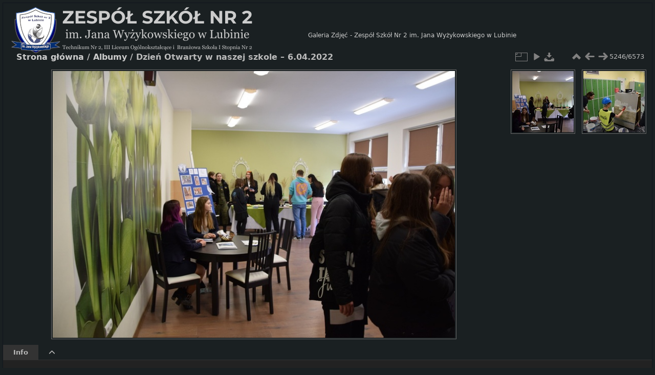

--- FILE ---
content_type: text/html; charset=utf-8
request_url: https://galeria.zs2lubin.pl/picture.php?/1358/categories
body_size: 4119
content:
<!DOCTYPE html>
<html lang="pl" dir="ltr">
<head>
<meta charset="utf-8">
<meta http-equiv="X-UA-Compatible" content="IE=edge">
<meta name="viewport" content="width=device-width, initial-scale=1">
<meta name="generator" content="Piwigo (aka PWG), see piwigo.org"><meta name="description" content="Dzień Otwarty w naszej szkole – 6.04.2022 - IMG_511.jpg">
<title>Dzień Otwarty w naszej szkole – 6.04.2022 | Galeria Zdjęć - Zespół Szkół Nr 2 im. Jana Wyżykowskiego w Lubinie</title>
<link href="https://zs2lubin.pl/wp-content/uploads/2021/09/logo_biala_tarcza_naglowek.png" rel="shortcut icon" type="image/x-icon">
<link rel="start" title="Strona główna" href="/" >
<link rel="search" title="Szukaj" href="search.php" >
<link rel="first" title="Pierwsza" href="picture.php?/6684/categories" ><link rel="prev" title="Poprzednia" href="picture.php?/1357/categories" ><link rel="next" title="Następne" href="picture.php?/1359/categories" ><link rel="last" title="Ostatnia" href="picture.php?/1/categories" ><link rel="up" title="Miniatury" href="index.php?/categories/flat/start-5200" >



    


<link rel="stylesheet" type="text/css" href="_data/combined/1pem97l.css">

 
	<!--[if lt IE 7]>
		<link rel="stylesheet" type="text/css" href="themes/default/fix-ie5-ie6.css">
	<![endif]-->
	<!--[if IE 7]>
		<link rel="stylesheet" type="text/css" href="themes/default/fix-ie7.css">
	<![endif]-->
	


<link rel="canonical" href="picture.php?/1358">


<style type="text/css">#theImageAndInfos .gd-nav.nav-prev { margin-left: calc(-142px - 396px) !important; top: 264px; }#theImageAndInfos .gd-nav.nav-next { margin-right: calc(146px - 396px) !important; top: 264px; }#theImageAndInfos .gd-nav.nav-up { margin-left: -182px; }</style>
</head>
<body id="thePicturePage" class="hide-menu  gd-no-fullscreen theme-greydragon">
<div id="the_page">                                                                                                                                                                                                            
  <div id="theHeader"><a title="Home" id="g-logo" href="/"><img alt="Home" src="/themes/greydragon/logo_galeria_zs2.png"></a><a title="Home" id="g-header-text" href="/">Galeria Zdjęć - Zespół Szkół Nr 2 im. Jana Wyżykowskiego w Lubinie</a></div>



                                                                                           

<div id="content">


<div id="imageHeaderBar">
  <div class="browsePath">
    <a href="/">Strona główna</a> / <a href="index.php?/categories">Albumy</a><span class="browsePathSeparator"> / </span><h2>Dzień Otwarty w naszej szkole – 6.04.2022</h2>
  </div>
</div>

<div id="imageToolBar">
<div class="imageNumber">5246/6573</div>
<div class="navigationButtons">
<a href="index.php?/categories/flat/start-5200" title="Miniatury" class="pwg-state-default pwg-button"><span class="pwg-icon pwg-icon-arrow-n"></span><span class="pwg-button-text">Miniatury</span></a><a href="picture.php?/1357/categories" title="Poprzednia : Dzień Otwarty w naszej szkole – 6.04.2022" class="pwg-state-default pwg-button"><span class="pwg-icon pwg-icon-arrow-w"></span><span class="pwg-button-text">Poprzednia</span></a><a href="picture.php?/1359/categories" title="Następne : Dzień Otwarty w naszej szkole – 6.04.2022" class="pwg-state-default pwg-button pwg-button-icon-right"><span class="pwg-icon pwg-icon-arrow-e"></span><span class="pwg-button-text">Następne</span></a></div>

<div class="actionButtons">

<a id="derivativeSwitchLink" title="Rozmiary zdjęć" class="pwg-state-default pwg-button" rel="nofollow"><span class="pwg-icon pwg-icon-sizes"></span><span class="pwg-button-text">Rozmiary zdjęć</span></a><div id="derivativeSwitchBox" class="switchBox"><div class="switchBoxTitle">Rozmiary zdjęć</div><span class="switchCheck" id="derivativeChecked2small" style="visibility:hidden">&#x2714; </span><a href="javascript:changeImgSrc('_data/i/upload/2022/04/08/20220408111313-25497465-2s.jpg','2small','2small')">XXS - malutkie<span class="derivativeSizeDetails"> (240 x 160)</span></a><br><span class="switchCheck" id="derivativeCheckedxsmall" style="visibility:hidden">&#x2714; </span><a href="javascript:changeImgSrc('_data/i/upload/2022/04/08/20220408111313-25497465-xs.jpg','xsmall','xsmall')">XS - bardzo mały<span class="derivativeSizeDetails"> (432 x 288)</span></a><br><span class="switchCheck" id="derivativeCheckedsmall" style="visibility:hidden">&#x2714; </span><a href="javascript:changeImgSrc('_data/i/upload/2022/04/08/20220408111313-25497465-sm.jpg','small','small')">S - mały<span class="derivativeSizeDetails"> (576 x 384)</span></a><br><span class="switchCheck" id="derivativeCheckedmedium">&#x2714; </span><a href="javascript:changeImgSrc('_data/i/upload/2022/04/08/20220408111313-25497465-me.jpg','medium','medium')">M - średni<span class="derivativeSizeDetails"> (792 x 528)</span></a><br><span class="switchCheck" id="derivativeCheckedlarge" style="visibility:hidden">&#x2714; </span><a href="javascript:changeImgSrc('_data/i/upload/2022/04/08/20220408111313-25497465-la.jpg','large','large')">L - duży<span class="derivativeSizeDetails"> (1008 x 672)</span></a><br><span class="switchCheck" id="derivativeCheckedOriginal" style="visibility:hidden">&#x2714; </span><a href="javascript:changeImgSrc('./upload/2022/04/08/20220408111313-25497465.jpg','xlarge','Original')">Pierwotny<span class="derivativeSizeDetails"> (1024 x 683)</span></a><br></div>
<a href="picture.php?/1358/categories&amp;slideshow=" title="pokaz slajdów" class="pwg-state-default pwg-button" rel="nofollow"><span class="pwg-icon pwg-icon-slideshow"></span><span class="pwg-button-text">pokaz slajdów</span></a><a id="downloadSwitchLink" href="action.php?id=1358&amp;part=e&amp;download" title="Pobierz ten plik" class="pwg-state-default pwg-button" rel="nofollow"><span class="pwg-icon pwg-icon-save"></span><span class="pwg-button-text">pobierz</span></a></div>
</div>
<div id="theImageAndInfos" class="nav-thumb-margin">
    <a class="gd-nav nav-prev" title="Poprzednia" href="picture.php?/1357/categories"><i class="fas fa-angle-left"></i></a>    <a class="gd-nav nav-next" title="Następne" href="picture.php?/1359/categories"><i class="fas fa-angle-right"></i></a>    <a class="gd-nav nav-up"   title="Up" href="index.php?/categories/flat/start-5200"><i class="fas fa-angle-up"></i></a>  <div id="theImage">

    <img class="file-ext-jpg path-ext-jpg" src="_data/i/upload/2022/04/08/20220408111313-25497465-me.jpg"width="792" height="528" alt="IMG_511.jpg" id="theMainImage" usemap="#mapmedium" title="Dzień Otwarty w naszej szkole – 6.04.2022 - IMG_511.jpg">


<map name="map2small"><area shape=rect coords="0,0,60,160" href="picture.php?/1357/categories" title="Poprzednia : Dzień Otwarty w naszej szkole – 6.04.2022" alt="Dzień Otwarty w naszej szkole – 6.04.2022"><area shape=rect coords="60,0,179,40" href="index.php?/categories/flat/start-5200" title="Miniatury" alt="Miniatury"><area shape=rect coords="180,0,240,160" href="picture.php?/1359/categories" title="Następne : Dzień Otwarty w naszej szkole – 6.04.2022" alt="Dzień Otwarty w naszej szkole – 6.04.2022"></map><map name="mapxsmall"><area shape=rect coords="0,0,108,288" href="picture.php?/1357/categories" title="Poprzednia : Dzień Otwarty w naszej szkole – 6.04.2022" alt="Dzień Otwarty w naszej szkole – 6.04.2022"><area shape=rect coords="108,0,322,72" href="index.php?/categories/flat/start-5200" title="Miniatury" alt="Miniatury"><area shape=rect coords="324,0,432,288" href="picture.php?/1359/categories" title="Następne : Dzień Otwarty w naszej szkole – 6.04.2022" alt="Dzień Otwarty w naszej szkole – 6.04.2022"></map><map name="mapsmall"><area shape=rect coords="0,0,144,384" href="picture.php?/1357/categories" title="Poprzednia : Dzień Otwarty w naszej szkole – 6.04.2022" alt="Dzień Otwarty w naszej szkole – 6.04.2022"><area shape=rect coords="144,0,429,96" href="index.php?/categories/flat/start-5200" title="Miniatury" alt="Miniatury"><area shape=rect coords="433,0,576,384" href="picture.php?/1359/categories" title="Następne : Dzień Otwarty w naszej szkole – 6.04.2022" alt="Dzień Otwarty w naszej szkole – 6.04.2022"></map><map name="mapmedium"><area shape=rect coords="0,0,198,528" href="picture.php?/1357/categories" title="Poprzednia : Dzień Otwarty w naszej szkole – 6.04.2022" alt="Dzień Otwarty w naszej szkole – 6.04.2022"><area shape=rect coords="198,0,591,132" href="index.php?/categories/flat/start-5200" title="Miniatury" alt="Miniatury"><area shape=rect coords="595,0,792,528" href="picture.php?/1359/categories" title="Następne : Dzień Otwarty w naszej szkole – 6.04.2022" alt="Dzień Otwarty w naszej szkole – 6.04.2022"></map><map name="maplarge"><area shape=rect coords="0,0,252,672" href="picture.php?/1357/categories" title="Poprzednia : Dzień Otwarty w naszej szkole – 6.04.2022" alt="Dzień Otwarty w naszej szkole – 6.04.2022"><area shape=rect coords="252,0,752,168" href="index.php?/categories/flat/start-5200" title="Miniatury" alt="Miniatury"><area shape=rect coords="757,0,1008,672" href="picture.php?/1359/categories" title="Następne : Dzień Otwarty w naszej szkole – 6.04.2022" alt="Dzień Otwarty w naszej szkole – 6.04.2022"></map><map name="mapOriginal"><area shape=rect coords="0,0,256,683" href="picture.php?/1357/categories" title="Poprzednia : Dzień Otwarty w naszej szkole – 6.04.2022" alt="Dzień Otwarty w naszej szkole – 6.04.2022"><area shape=rect coords="256,0,764,170" href="index.php?/categories/flat/start-5200" title="Miniatury" alt="Miniatury"><area shape=rect coords="769,0,1024,683" href="picture.php?/1359/categories" title="Następne : Dzień Otwarty w naszej szkole – 6.04.2022" alt="Dzień Otwarty w naszej szkole – 6.04.2022"></map>


<div id="imageInfos">
  <div class="navThumbs">
      <a class="navThumb" id="linkPrev" href="picture.php?/1357/categories" title="Poprzednia : Dzień Otwarty w naszej szkole – 6.04.2022" rel="prev">
        <span class="thumbHover prevThumbHover"></span>
        <img src="_data/i/upload/2022/04/08/20220408111313-75fbeeee-sq.jpg" alt="Dzień Otwarty w naszej szkole – 6.04.2022">
      </a>
      <a class="navThumb" id="linkNext" href="picture.php?/1359/categories" title="Następne : Dzień Otwarty w naszej szkole – 6.04.2022" rel="next">
        <span class="thumbHover nextThumbHover"></span>
        <img src="_data/i/upload/2022/04/08/20220408111313-75393eeb-sq.jpg" alt="Dzień Otwarty w naszej szkole – 6.04.2022">
      </a>
  </div>
</div>

</div>


</div>

<ul class="image-metadata"> 
<li class=" active" rel="tab-meta">Info</li>
    <li id="image-metadata-toggle" class="fas fa-chevron-up" ></li>
</ul>
<div class="image-metadata-tabs" > 
  <div id="tab-meta" class="image-metadata-tab"> 
    <dl id="standard" class="imageInfoTable dl-horizontal">
    <dt id="datepost">Umieszczono</dt><dd><a href="index.php?/posted-monthly-list-2022-04-08" rel="nofollow">piątek 8 kwiecień 2022</a></dd><dt id="Categories">Albumy</dt><dd><ul><li><a href="index.php?/category/1">ROK SZKOLNY 2021/2022</a> / <a href="index.php?/category/48">Dzień otwarty ZS2 - 06.04.2022</a></li></ul></dd><dt id="Visits">Odwiedzin</dt><dd>2178</dd><dt id="Average">Ocena</dt><dd><span id="ratingScore">nieoceniane</span> <span id="ratingCount"></span></dd><dt id="rating" ><span id="updateRate">Oceń to zdjęcie</span></dt><dd><form action="picture.php?/1358/categories&amp;action=rate" method="post" id="rateForm" style="margin:0;"><input type="submit" name="rate" value="0" class="rateButton" title="0"><input type="submit" name="rate" value="1" class="rateButton" title="1"><input type="submit" name="rate" value="2" class="rateButton" title="2"><input type="submit" name="rate" value="3" class="rateButton" title="3"><input type="submit" name="rate" value="4" class="rateButton" title="4"><input type="submit" name="rate" value="5" class="rateButton" title="5">        </form>
      </dd>
    
    </dl>
  </div>

  </div>
</div>

<div data-role="footer" id="g-footer" class="expanded">
  <ul class="g-inline g-link-list g-footer-topleft">
                              </ul>
  <div class="g-footer-bottomleft">
     Copyright © 2025 <a href="https://zs2lubin.pl" target="_blank">Zespół Szkół Nr 2 im. Jana Wyżykowskiego w Lubinie</a>. Wszelkie prawa zastrzeżone.<br /> Kopiowanie i wykorzystywanie zdjęć bez zgody autora jest niedozwolone.   </div>
</div>
</div>
<script type="text/javascript" src="_data/combined/1jj21ee.js"></script>
<script type="text/javascript">//<![CDATA[

jQuery("div.infos").delay(8000).animate({ 'width': 'hide' }, 500, function(){ jQuery(this).hide(); });
  jQuery("div.warnings").delay(8000).animate({ 'width': 'hide' }, 500, function(){ jQuery(this).hide(); });
  jQuery("div.errors").click(function() { jQuery(this).animate({ 'width': 'hide' }, 500, function(){ jQuery(this).hide(); }); });
  var p_pict_tab_anim = "off";
  jQuery("#ato_header .parent:eq(0) ul").append('<li><a class="icon-brush" href="admin.php?page=theme&theme=greydragon">Theme Config</a></li>');
document.onkeydown = function(e){e=e||window.event;if (e.altKey) return true;var target=e.target||e.srcElement;if (target && target.type) return true;	var keyCode=e.keyCode||e.which, docElem=document.documentElement, url;switch(keyCode){case 63235: case 39: if (e.ctrlKey || docElem.scrollLeft==docElem.scrollWidth-docElem.clientWidth)url="picture.php?/1359/categories"; break;case 63234: case 37: if (e.ctrlKey || docElem.scrollLeft==0)url="picture.php?/1357/categories"; break;case 36: if (e.ctrlKey)url="picture.php?/6684/categories"; break;case 35: if (e.ctrlKey)url="picture.php?/1/categories"; break;case 38: if (e.ctrlKey)url="index.php?/categories/flat/start-5200"; break;}if (url) {window.location=url.replace("&amp;","&"); return false;}return true;}
function changeImgSrc(url,typeSave,typeMap) {
  var theImg = document.getElementById("theMainImage");
  if (theImg)
  {
    theImg.removeAttribute("width");theImg.removeAttribute("height");
    theImg.src = url;
    theImg.useMap = "#map"+typeMap;
  }
  jQuery('#derivativeSwitchBox .switchCheck').css('visibility','hidden');
  jQuery('#derivativeChecked'+typeMap).css('visibility','visible');
  document.cookie = 'picture_deriv='+typeSave+';path=/';
}
(SwitchBox=window.SwitchBox||[]).push("#derivativeSwitchLink", "#derivativeSwitchBox");
var _pwgRatingAutoQueue = _pwgRatingAutoQueue||[];_pwgRatingAutoQueue.push( {rootUrl: '', image_id: 1358,onSuccess : function(rating) {var e = document.getElementById("updateRate");if (e) e.innerHTML = "Aktualizuj Twoją ocenę";e = document.getElementById("ratingScore");if (e) e.innerHTML = rating.score;e = document.getElementById("ratingCount");if (e) {if (rating.count == 1) {e.innerHTML = "(%d ocena)".replace( "%d", rating.count);} else {e.innerHTML = "(%d ocen)".replace( "%d", rating.count);}}}} );
//]]></script>
<script type="text/javascript">
(function() {
var s,after = document.getElementsByTagName('script')[document.getElementsByTagName('script').length-1];
s=document.createElement('script'); s.type='text/javascript'; s.async=true; s.src='_data/combined/1odzik4.js';
after = after.parentNode.insertBefore(s, after);
})();
</script>
</body>
</html>